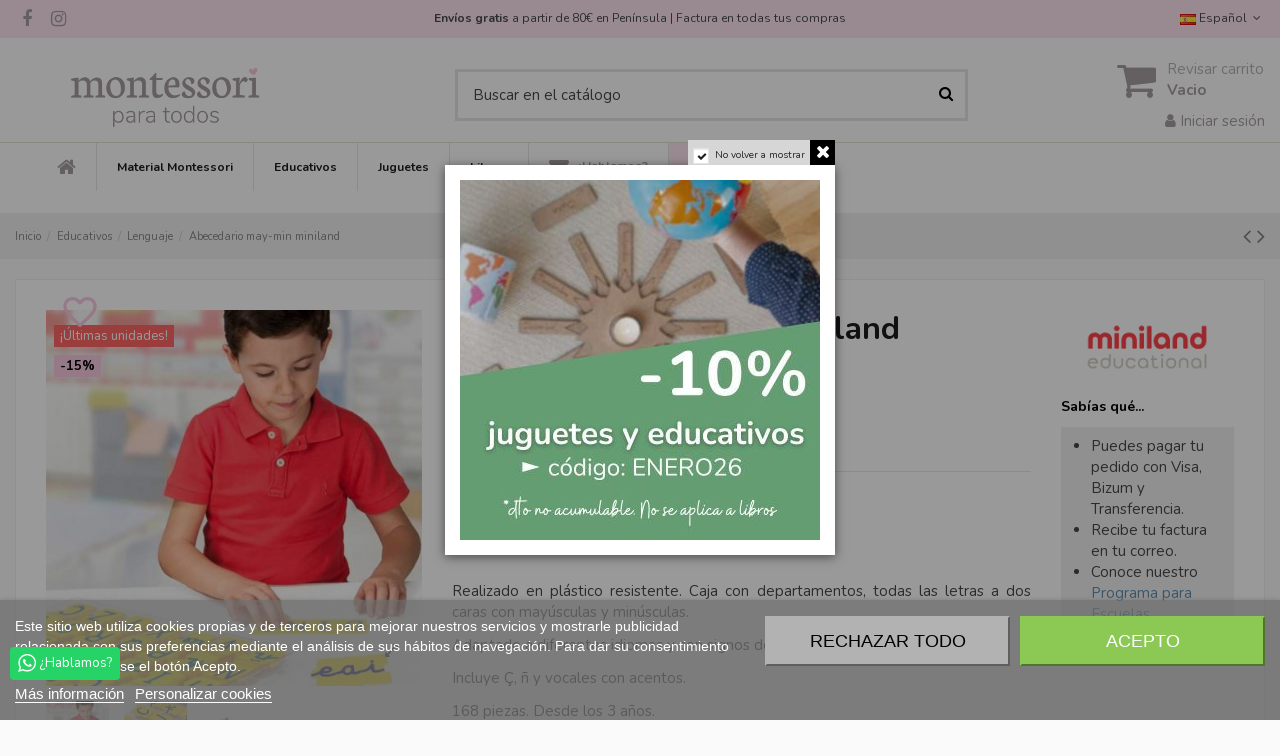

--- FILE ---
content_type: application/javascript
request_url: https://montessoriparatodos.es/modules/iqitthemeeditor/views/js/custom_s_1.js
body_size: 206
content:
 $(document).ready(function () {
    var id_product = GetParameterValues('id_product');
    var add = GetParameterValues('add');
    if (id_product !== undefined && add !== undefined ){
        if (id_product.startsWith('{{') && id_product.endsWith('}}')) {
            var id = id_product.replaceAll('{{', '');
            id = id.replaceAll('}}', '');
            window.location.replace("https://montessoriparatodos.es/carro-de-la-compra?id_product="+id+"&add=1");
        }
    }
    function GetParameterValues(param) {
        var url = window.location.href.slice(window.location.href.indexOf('?') + 1).split('&');
        for (var i = 0; i < url.length; i++) {
            var urlparam = url[i].split('=');
            if (urlparam[0] == param) {
                return urlparam[1];
            }
        }
    }
});

--- FILE ---
content_type: application/javascript
request_url: https://montessoriparatodos.es/modules/alcagtmplus/views/js/front.js
body_size: 3089
content:
/**
* 2007-2021 PrestaShop
*
* NOTICE OF LICENSE
*
* This source file is subject to the Academic Free License (AFL 3.0)
* that is bundled with this package in the file LICENSE.txt.
* It is also available through the world-wide-web at this URL:
* http://opensource.org/licenses/afl-3.0.php
* If you did not receive a copy of the license and are unable to
* obtain it through the world-wide-web, please send an email
* to license@prestashop.com so we can send you a copy immediately.
*
* DISCLAIMER
*
* Do not edit or add to this file if you wish to upgrade PrestaShop to newer
* versions in the future. If you wish to customize PrestaShop for your
* needs please refer to http://www.prestashop.com for more information.
*
*  @author    PrestaShop SA <contact@prestashop.com>
*  @copyright 2007-2021 PrestaShop SA
*  @license   http://opensource.org/licenses/afl-3.0.php  Academic Free License (AFL 3.0)
*  International Registered Trademark & Property of PrestaShop SA
*
* Don't forget to prefix your containers with your own identifier
* to avoid any conflicts with others containers.
*/


var alcagtmplus = {

	response: null,
	pcommon: {
		'ajax': 1,
		'module_name': 'alcagtmplus',
		'configure': 'alcagtmplus',
		'token': alcagtmplus_params.token,
		'rand': new Date().getTime()
	},

	ajaxCall: function(params, callback) {
		if (typeof params.data != 'undefined') {
			var contentType = false;
			var processData = false;
			var data = params.data;
			delete params.data;
			Object.assign(params, this.pcommon);
			params.each(function(index, value) {
				data.append(index, value);
			});
		} else {
			var data = {};
			Object.assign(data, this.pcommon, params);
			if (typeof data.token != undefined) {
				data.token = this.pcommon.token;
			}
		}
		let xhr = new XMLHttpRequest;
		xhr.open('POST', alcagtmplus_params.link + '&r=' + this.pcommon.rand, true);
		xhr.addEventListener('readystatechange', function() {
			if(this.readyState == XMLHttpRequest.DONE) {
				if (!this.responseType ||
					this.responseType === 'text'
				) {
					try {
						var data = JSON.parse(this.response);
					} catch {
						var data = this.responseText;
					}
				} else if (this.responseType === 'document') {
					var data = this.responseXML;
				} else {
					var data = this.response;
				}
				if (typeof callback != 'undefined') {
					eval(callback + '(params, data)');
				}
			}
		});
		let formData = new FormData();
		Object.keys(data).forEach(function(k) {
			formData.append(k, data[k]);
		});
		xhr.send(formData);
	},
	getUrlParams(url) {
		let params = {};
		if (url.match(/\?.*/gm)) {
			url = url.split('?')[1];
		}
		if (url.match(/&.*/gm)) {
			url.split('&').forEach(function (pair) {
				pair = (pair + '=').split('=').map(decodeURIComponent);
				if (pair[0].length) {
					params[pair[0]] = pair[1];
				}
			});
		} else if (url.match(/=.*/gm)) {
			pair = url.split('=').map(decodeURIComponent);
			if (pair[0].length) {
				params[pair[0]] = pair[1];
			}
		}
		return params;
	},
	setConfig: function() {
		// Universal Analytics property.
		if (alcagtmplus_params.config.google_ua_enabled == 1 && alcagtmplus_params.config.google_ua_id != '') {
			gtag('config', alcagtmplus_params.config.google_ua_id);
			console.log('gtag|config|ua');
			// Anonymize
			if (alcagtmplus_params.config.google_anonymize_ip == 1) {
				gtag('config', alcagtmplus_params.config.google_ua_id, {
					'anonymize_ip': true
				});
				console.log('gtag|config|anonymize ip');
			}
			// Optimize
			if (alcagtmplus_params.config.google_optimize_enabled == 1 && alcagtmplus_params.config.google_optimize_id != '') {
				gtag('config', alcagtmplus_params.config.google_ua_id, {
					'optimize_id': alcagtmplus_params.config.google_optimize_id
				});
				console.log('gtag|config|optimize');
			}
			// Customer ID
			if (alcagtmplus_params.config.google_customer_id == 1 && alcagtmplus_params.id_customer) {
				gtag('config', alcagtmplus_params.config.google_ua_id, {
					'user_id': alcagtmplus_params.id_customer
				});
				console.log('gtag|config|customer');
			}
			document.addEventListener('click', function (e) {
				if (e.target.hasAttribute('id') && e.target.getAttribute('id') == 'quantity_wanted') {
					// Only for PS 1.6
					if (alcagtmplus_params.config.google_ga4_begin_checkout == 1 && document.getElementById('cart_summary') && document.getElementById('cgv').checked == true) {
						var params = {
							'action': 'getCheckout',
							'event': 'begin_checkout',
							'retrieve': 'checkout'
						};
						alcagtmplus.ajaxCall(params, 'alcagtmplus.triggerEvent');
					}
				}
			});
		}
		// Google Analytics 4 property.
		if (alcagtmplus_params.config.google_ga4_enabled == 1 && alcagtmplus_params.config.google_ga4_id != '') {
			gtag('config', alcagtmplus_params.config.google_ga4_id);
			console.log('gtag|config|ga4');
		}
		// Google Ads
		if (alcagtmplus_params.config.google_ads_enabled == 1 && alcagtmplus_params.config.google_ads_id != '') {
			gtag('config', 'AW-' + alcagtmplus_params.config.google_ads_id);
			console.log('gtag|config|ads');
		}
	},
	evalEvents: function(url, params, response) {
        // Is a add_to_cart event
		if (( // PS 1.7
				(typeof prestashop != 'undefined' && url == prestashop.urls.pages.cart) &&
				typeof params.action != 'undefined'&&
				params.action == 'update' &&
				typeof params.id_product != 'undefined'&&
				params.id_product > 0 &&
				typeof params.qty != 'undefined'&&
				params.qty > 0 &&
				typeof response.success != 'undefined'&&
				response.success
			) ||
			( // PS 1.6
				params.controller == 'cart' && typeof params.add != 'undefined' && params.qty != 'undefined' && params.qty > 0
			)
		) {
			if (typeof params.controller != 'undefined') {
				delete params.controller;
			}
			params.action = 'getCart';
			params.event = 'add_to_cart';
			params.retrieve = 'cart';
			alcagtmplus.ajaxCall(params, 'alcagtmplus.triggerEvent');
		}
		// Is a register_newsletter event
		if (typeof params.email != 'undefined' &&
			params.email != '' &&
			typeof response.nw_error != 'undefined' &&
			!response.nw_error
		) {
			var params = {
				'event': 'register_newsletter',
				'retrieve': 'value'
			};
			this.triggerEvent(params, response);
		}
    },
	triggerEvent: function(params, data) {
		if (typeof data[params.retrieve] != 'undefined') {
			gtag('event', params.event, data[params.retrieve]);
			console.log('gtag|event|' + params.event);
			// Pending events
			if (typeof data.pending != 'undefined') {
				let sended = [];
				for (k in data.pending) {
					sended.push(k);
					data.pending[k].forEach(function(obj) {
						alcagtmplus.triggerEvent(
							{'event': k,'retrieve': 'order'},
							obj
						);
					});
				}
				if (sended.length > 0) {
					alcagtmplus.ajaxCall({
						'action': 'sendedEvents',
						'events': sended
					});
				}
			}
			// Google Ads Events
			if (alcagtmplus_params.config.google_ads_enabled == 1 &&
				alcagtmplus_params.config.google_ads_id != ''
			) {
				if (params.event == 'purchase' && alcagtmplus_params.config.google_ads_purchase != '') {
					var conversion = {
						'send_to': 'AW-' + alcagtmplus_params.config.google_ads_id + '/' + alcagtmplus_params.config.google_ads_purchase,
						'value': data[params.retrieve].value,
						'currency': data[params.retrieve].currency,
						'transaction_id': data[params.retrieve].transaction_id
					};
				} else if (params.event == 'add_to_cart' && alcagtmplus_params.config.google_ads_add_to_cart != '') {
					var conversion = {
						'send_to': 'AW-' + alcagtmplus_params.config.google_ads_id + '/' + alcagtmplus_params.config.google_ads_add_to_cart,
						'value': data[params.retrieve].value,
						'currency': data[params.retrieve].currency
					};
				} else if (params.event == 'view_item' && alcagtmplus_params.config.google_ads_view_product != '') {
					var conversion = {
						'send_to': 'AW-' + alcagtmplus_params.config.google_ads_id + '/' + alcagtmplus_params.config.google_ads_view_product,
						'value': data[params.retrieve].value,
						'currency': data[params.retrieve].currency
					};
				} else if (params.event == 'begin_checkout' && alcagtmplus_params.config.google_ads_begin_checkout != '') {
					var conversion = {
						'send_to': 'AW-' + alcagtmplus_params.config.google_ads_id + '/' + alcagtmplus_params.config.google_ads_begin_checkout,
						'value': data[params.retrieve].value,
						'currency': data[params.retrieve].currency
					};
				} else if (params.event == 'register_customer' && alcagtmplus_params.config.google_ads_create_account != '') {
					var conversion = {
						'send_to': 'AW-' + alcagtmplus_params.config.google_ads_id + '/' + alcagtmplus_params.config.google_ads_create_account,
						'value': 1,
						'currency': data[params.retrieve].currency
					};
				}
				if (typeof conversion != 'undefined') {
					gtag('event', 'conversion', conversion);
					console.log('ads|conversion|'+params.event);
				}
			}
		}
	},
	dataLayerPush: function(params, data) {
		if (typeof dataLayer != 'undefined' && typeof data.order != 'undefined') {
			dataLayer.push(data.order);
			console.log('gtag|datalayer|add');
		}
	},
	triggerEvents: function() {
		// Events setted on head variables
		if (typeof alcagtmplus_events != 'undefined' && Object.keys(alcagtmplus_events).length > 0) {
			Object.keys(alcagtmplus_events).forEach(function (name) {
				if (name == 'datalayer') {
					var params = {};
					var response = {'order': alcagtmplus_events[name]};
					alcagtmplus.dataLayerPush(params, response);
				} else {
					gtag('event', name, alcagtmplus_events[name]);
					console.log('gtag|event|' + name);
				}
			});
		// Events evaluated by conditions
		} else {
			// Is product page
			if (document.getElementById('product') &&
				document.getElementById('product').nodeName.toLowerCase() == 'body' &&
				document.getElementsByName('id_product') &&
				alcagtmplus_params.config.google_ga4_view_item == 1
			) {
				var id_product = document.getElementsByName('id_product')[0].value;
				var id_product_attribute = alcagtmplus_params.id_product_attribute;
				var params = {
					'action': 'getProduct',
					'id_product': id_product,
					'id_product_attribute': id_product_attribute,
					'event': 'view_item',
					'retrieve': 'product'
				};
				alcagtmplus.ajaxCall(params, 'alcagtmplus.triggerEvent');
			}
			// Is category page
			if (document.getElementById('category') &&
				document.getElementById('category').nodeName.toLowerCase() == 'body' &&
				alcagtmplus_params.id_category &&
				alcagtmplus_params.config.google_ga4_view_item_list == 1
			) {
				var page = alcagtmplus_params.page ? alcagtmplus_params.page : 1;
				var params = {
					'action': 'getCategory',
					'id_category': alcagtmplus_params.id_category,
					'page': page,
					'event': 'view_item_list',
					'retrieve': 'category'
				};
				alcagtmplus.ajaxCall(params, 'alcagtmplus.triggerEvent');
			}
			// Is cart page
			if (alcagtmplus_params.config.google_ga4_view_cart == 1 &&
				(
					( // PS 1.7
						document.getElementById('cart') &&
						document.getElementById('cart').nodeName.toLowerCase() == 'body'
					) ||
					( // PS 1.6
						document.getElementById('cart_summary')
					)
				)
			) {
				var params = {
					'action': 'getCart',
					'event': 'view_cart',
					'retrieve': 'cart'
				};
				alcagtmplus.ajaxCall(params, 'alcagtmplus.triggerEvent');
			}
			// Is checkout page
			if (document.getElementById('checkout') &&
				document.getElementById('checkout').nodeName.toLowerCase() == 'body' &&
				alcagtmplus_params.config.google_ga4_begin_checkout == 1
			) {
				var params = {
					'action': 'getCheckout',
					'event': 'begin_checkout',
					'retrieve': 'checkout'
				};
				alcagtmplus.ajaxCall(params, 'alcagtmplus.triggerEvent');
			}
			// Is order confirmation page
			if (document.getElementById('order-confirmation') &&
				document.getElementById('order-confirmation').nodeName.toLowerCase() == 'body' &&
				(alcagtmplus_params.id_order || alcagtmplus_params.id_cart)
			) {
				if (alcagtmplus_params.config.google_ga4_purchase) {
					var params = {
						'action': 'getOrder',
						'event': 'purchase',
						'retrieve': 'order',
						'id_order': alcagtmplus_params.id_order,
						'id_cart': alcagtmplus_params.id_cart
					};
					alcagtmplus.ajaxCall(params, 'alcagtmplus.triggerEvent');
				}
				if (alcagtmplus_params.config.google_gtm_enabled) {
					var params = {
						'action': 'getDatalayerOrder',
						'retrieve': 'order',
						'id_order': alcagtmplus_params.id_order,
						'id_cart': alcagtmplus_params.id_cart
					};
					alcagtmplus.ajaxCall(params, 'alcagtmplus.dataLayerPush');
				}
			}
			// Is new customer
			if (alcagtmplus_params.new_customer) {
				var params = {
					'action': 'getCustomer',
					'event': 'register_customer',
					'retrieve': 'customer'
				};
				alcagtmplus.ajaxCall(params, 'alcagtmplus.triggerEvent');
			}
		}
	},
    registerConversion: function (label, data) {
		let event = {
			'send_to': label,
			'value': data.value,
			'currency': data.currency
		};
		gtag('event', 'conversion', event);
		console.log('gtag|conversion');
	}
};

var domLoaded = function() {
	XMLHttpRequest.prototype._send = XMLHttpRequest.prototype.send;
	XMLHttpRequest.prototype.send = function(data) {
		try {
			if (this.readyState == 1) {
				let params = {};
				if (typeof data == 'string') {
					params = alcagtmplus.getUrlParams(data);
				} else if (typeof data == 'object' && data && data.length) {
					data.forEach(function(value, key) {
						params[key] = value;
					});
				}
				this.responseParams = params;
			}
			this.addEventListener('readystatechange', function() {
				if (this.readyState == XMLHttpRequest.DONE) {
					if (!this.responseType ||
						this.responseType === 'text'
					) {
						try {
							var response = JSON.parse(this.response);
						} catch {
							var response = this.responseText;
						}
					} else if (this.responseType === 'document') {
						var response = this.responseXML;
					} else {
						var response = this.response;
					}
					alcagtmplus.evalEvents(this.responseURL, this.responseParams, response);
				}
            }, false);
		} catch (error) {
			console.log(error);
		}
		this._send(data);
	};
	alcagtmplus.setConfig();
	alcagtmplus.triggerEvents();
}

if (document.readyState !== 'loading') {
    domLoaded();
} else {
    document.addEventListener('DOMContentLoaded', function () {
        domLoaded();
    });
}
